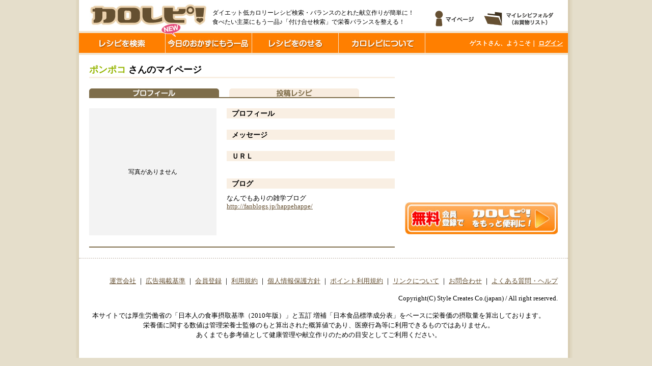

--- FILE ---
content_type: text/html
request_url: https://calorepi.com/mypage/index.php?memberid=452
body_size: 10792
content:
<!DOCTYPE html PUBLIC "-//W3C//DTD XHTML 1.0 Transitional//EN" "http://www.w3.org/TR/xhtml1/DTD/xhtml1-transitional.dtd">
<html xmlns="http://www.w3.org/1999/xhtml">
<head>
<meta http-equiv="Content-Type" content="text/html; charset=UTF-8" />
<meta name="keywords" content="ダイエット,低カロリー,レシピ,カロリー,控えめ,栄養価,バランス,献立,副菜,付け合せ,糖尿,腎臓病" />
<meta name="description" content="ダイエット低カロリーレシピ検索・バランスのとれた献立作りが簡単に！食べたい主菜にもう一品♪「付け合せ検索」で栄養バランスを整える！！" />
<title>ポンポコさんのマイページ｜ダイエット低カロリーレシピ検索・バランスのとれた献立作りが簡単に！無料レシピサイト「カロレピ！」</title>
<script type="text/javascript" src="../js/jquery.js"></script>
<script type="text/javascript" src="../js/base.js" charset="utf-8"></script>
<link rel="shortcut icon" type="image/x-icon" href="/img/favicon.ico" />
<link href="../css/import.css" rel="stylesheet" type="text/css" />
<link href="../css/mypage.css" rel="stylesheet" type="text/css" />
<link rel="stylesheet" href="/css/thickbox.css" type="text/css" media="all" />
<script type="text/javascript" src="/js/thickbox.js"></script>
<!-- jScrollPane -->
<script type="text/javascript" src="../js/jScrollPane.js"></script>
<link rel="stylesheet" type="text/css" href="../css/jScrollPane.css" charset="utf-8" />
<script type="text/javascript">
  $(function() {
    /* スクロールパネル初期化 */
    $('#sub_news_item').jScrollPane({showArrows:true});
    /* リンク設定 */
    $('a.scroll-to-element-demo').bind(
      'click',
      function(){
        $this = $(this);
        var destinationSelector = $(this).attr('rel');
        $('.scroll-pane', $this.parent().parent().parent()).each(
          function() {
            this.scrollTo(destinationSelector);
          }
        );
        return false;
      }
    );
  });
</script>
<style type="text/css">
  .scroll-pane { width:200px; height:200px; overflow:auto; background:#FFF; float:left; }
  #sub_news_item { height:250px; }
</style>
<!-- jScrollPane -->

<script type="text/javascript">
<!--
function del_confirm() {
if (confirm('削除すると元には戻せません。本当に削除しますか？')) {
    return true;
}
    return false;
}

//マイフォルダ追加
function myfolder(loginid,headid){
    //ログイン時
    if(loginid != ""){
        if(confirm('マイフォルダに追加しますか？')){
              $.ajax({
               type: "GET",
               url: "../recipe/php/insmyfolder.php",
               data: "loginid=" + loginid + "&headid=" + headid,
               success: function(msg){
                 //alert(msg);
               }
              });
        }
    }else{
        alert('マイフォルダ機能を使用するには会員登録が必要です。');
    }
}

//お気に入りユーザー登録
function favoriteUser(memberid,favoriteUserId){
    if(memberid != ""){
        if(confirm('お気に入りユーザーに登録しますか？')){
              $.ajax({
               type: "POST",
               url: "./favoriteUser.php",
               data: "memberid=" + memberid + "&favoriteUserId=" + favoriteUserId,
               success: function(msg){
                 //alert(msg);
               }
              });
            return true;
        }else{
            return false;
        }
    }else{
        alert('お気に入りユーザーを登録するには会員登録が必要です。');
        return false;
    }
}

//message submit
function frm_submit() {
    var x = $('#recive_member_id').val();
    if(x == 0){
        alert('このユーザーにはメッセージを送ることができません。');
        return false;
    }

    var m = $('#message_text').val();
    if(!jQuery.trim(m)){
        alert('メッセージを記入してください。');
        return false;
    }

    $.ajax({
        type: 'POST',
        url: 'message_persist.php',
        cache : false,
        data: $('#message_form').serialize(),
        success: function(text) {
            alert('メッセージを送りました。');
            location.reload();
        }
    });
    return false;
}
//-->
</script>

</head>
<body>
<script async src="https://www.googletagmanager.com/gtag/js?id=UA-19452817-1"></script>
<script>
  window.dataLayer = window.dataLayer || [];
  function gtag(){dataLayer.push(arguments);}
  gtag('js', new Date());

  gtag('config', 'UA-19452817-1');
</script>
<!-- google_ad_section_start -->

<div id="wrapper">
    
<!-- leanModal -->
<link href="/js/leanModal/leanModal.css" rel="stylesheet" type="text/css" />
<script src="/js/leanModal/jquery.leanModal.min.js"></script>

<style>
img.pop_new {
    position: relative;
    top:      -22px;
    left:     -138px;
}
</style>
<script>
$(window).load(function() {
    $("li.gnavi_garnish").mouseover(function() {
        $("img.pop_new").stop(true, true)
            .animate({top:"-24px"}, 200)
    });
    $("li.gnavi_garnish").mouseout(function() {
        $("img.pop_new").stop(true, true)
            .animate({top:"-18px"}, 100)
    });
});
</script>

<div id="header">
    <div id="logo">
        <a href="/index.php"><img src="/img/logo.jpg" alt="カロレピ！" /></a>
    </div>
    <div id="chatch_copy">
        <p style="font-size:12px;">ダイエット低カロリーレシピ検索・バランスのとれた献立作りが簡単に！<br>食べたい主菜にもう一品♪「付け合せ検索」で栄養バランスを整える！</p>
    </div>
    <div id="header_btn">
        <!--ログインされていたらマイページへ移動/必ずログイン画面を経由-->
        <a href='/login/index.php?page=mypage'><img src="/img/head_mypage.gif" alt="マイページ" /></a>
        <!--ログインされていたらマイフォルダへ移動/必ずログイン画面を経由-->
        <a href='/login/index.php?page=myfolder'><img src="/img/head_myfolder.gif" alt="お気に入りフォルダ" /></a>
    </div><!--header_btn -->
</div><!--header-->
<div id="g_navi">
    <ul>
        <a href="/search/result.php"><li class="gnavi_search"></li></a>
        <li><img src="/img/gnavi_separator.jpg" /></li>
        <a href="/garnish/index.php"><li class="gnavi_garnish"><img class="pop_new" src="/img/pop_new.png" /></li></a>
        <li><img src="/img/gnavi_separator.jpg" /></li>
        <a href="/login/index.php?page=recipe"><li class="gnavi_post"></li></a>
        <li><img src="/img/gnavi_separator.jpg" /></li>
        <a href="/about/"><li class="gnavi_about"></li></a>
        <li><img src="/img/gnavi_separator.jpg" /></li>
    </ul>
    <div id="login" class="text_bold">
        <span id ='welcome'>ゲストさん、ようこそ｜</span>
            <!-- ログインフォーム（非ログイン時） -->
            <form id="login_form" name="login_form" action="/login/index.php" method="post">
                <a class="text_bold" href="#" onclick="document.login_form.submit();return false">ログイン</a>
            </form>
            </div><!--login-->
</div><!-- g_navi -->
    <div id="contents" class="clearfix">
        <div id="contents_left">
                            <h2 class="mypage_image"><span style="color:#95B500;">ポンポコ </span>さんのマイページ</h2><ul class='tab clearfix'>
    <li><a href='#tab1'><img src="./img/profile_title_on.gif"/></a></li>    <li><a href='./publication_list.php?memberid=452'><img src="./img/public_title.gif"/></a></li></ul>
<div id='tab1'>
    <div id='my_pro' class='clearfix'>
 <div id='my_pro_image'>
     <div class='no_image'>写真がありません</div><br>
</div><!-- my_pro_image_end -->
<div id='my_pro_right'>
    <h3 class='pro_top'>プロフィール</h3>
    <p></p><br/>
    <h3 class='pro_top'>メッセージ</h3>
    <p></p><br/>
    <h3 class='pro_top'>ＵＲＬ</h3>
    <p></p>
    <a href=''></a><br/><br/>
    <h3 class='pro_top'>ブログ</h3>
    <p>なんでもありの雑学ブログ</p>
    <a href='http://fanblogs.jp/happehappe/'>http://fanblogs.jp/happehappe/</a><br/>
</div><!-- my_pro_right_end --></div><!-- my_pro_end -->

</div>
        </div><!--contents_left-->

        <div id="contents_right"><!--◆コンテンツ右部分-->
        <div id='ads'><script async src="//pagead2.googlesyndication.com/pagead/js/adsbygoogle.js"></script>
<!-- pc_sub -->
<ins class="adsbygoogle"
     style="display:inline-block;width:300px;height:250px"
     data-ad-client="ca-pub-9204033275206003"
     data-ad-slot="7223195512"></ins>
<script>
(adsbygoogle = window.adsbygoogle || []).push({});
</script></div><!-- ads end --><a href='../member/'><img src='../img/sub_entry_banner.jpg' width='300' height='63' alt='会員登録はこちら' class='sub_entry_banner' /></a>        </div><!--contents_right-->
    </div><!--contents end-->

    <div id="footer">
    <p style="text-align:center;padding-right:0;">

    <script type="text/javascript"><!--
    google_ad_client = "ca-pub-9204033275206003";
    // pc_footer
    google_ad_slot = "4213330314";
    google_ad_width = 728;
    google_ad_height = 90;
    //-->
    </script>
    <script type="text/javascript"
    src="http://pagead2.googlesyndication.com/pagead/show_ads.js">
    </script>

    </p>

    <p>
            <a href="http://s-creates.com/" target="blank">運営会社</a>
     ｜ <a href="/ad_criteria">広告掲載基準</a>
     ｜ <a href='https://calorepi.com/member/'>会員登録</a>     ｜ <a href="/privacy/kiyaku.php">利用規約</a>
     ｜ <a href="/privacy/">個人情報保護方針</a>
     ｜ <a href="/about/point_guide.php">ポイント利用規約</a>
     ｜ <a href="/about/link.php">リンクについて</a>
     ｜ <a href="/inquiry/general_index.php">お問合わせ</a>
     ｜ <a href="/faq/index.php">よくある質問・ヘルプ</a>
    </p>
    <p>Copyright(C)  Style Creates Co.(japan) / All right reserved.</p>
    <p style="text-align:center;">
        本サイトでは厚生労働省の「日本人の食事摂取基準（2010年版）」と五訂 増補「日本食品標準成分表」をベースに栄養価の摂取量を算出しております。<br>
        栄養価に関する数値は管理栄養士監修のもと算出された概算値であり、医療行為等に利用できるものではありません。<br>
        あくまでも参考値として健康管理や献立作りのための目安としてご利用ください。
    </p>
</div><!--footer-->

<!-- google_ad_section_end -->
</div><!-- wrapper end -->
</body>
</html>



--- FILE ---
content_type: text/html; charset=utf-8
request_url: https://www.google.com/recaptcha/api2/aframe
body_size: 266
content:
<!DOCTYPE HTML><html><head><meta http-equiv="content-type" content="text/html; charset=UTF-8"></head><body><script nonce="O9tg_fFFdgDdu5LhSXXNwQ">/** Anti-fraud and anti-abuse applications only. See google.com/recaptcha */ try{var clients={'sodar':'https://pagead2.googlesyndication.com/pagead/sodar?'};window.addEventListener("message",function(a){try{if(a.source===window.parent){var b=JSON.parse(a.data);var c=clients[b['id']];if(c){var d=document.createElement('img');d.src=c+b['params']+'&rc='+(localStorage.getItem("rc::a")?sessionStorage.getItem("rc::b"):"");window.document.body.appendChild(d);sessionStorage.setItem("rc::e",parseInt(sessionStorage.getItem("rc::e")||0)+1);localStorage.setItem("rc::h",'1769121293110');}}}catch(b){}});window.parent.postMessage("_grecaptcha_ready", "*");}catch(b){}</script></body></html>

--- FILE ---
content_type: text/css
request_url: https://calorepi.com/css/mypage.css
body_size: 8177
content:
/* ========================================================================
		02.mypage  [ index.php ]
======================================================================== */
/* contents
--------------------------------------------------------------- */
#contents{
}

/* tab
--------------------------------------------------------------- */
.tab li{
	width:255px;
	float:left;
	margin:0 20px 0 0;
}
.tab li img{vertical-align:top;}
#tab1{
	clear:both;
	border-top:2px solid #7E6D4A;
	border-bottom:2px solid #7E6D4A;
	margin-bottom:20px;
}
.pager_link{
	width:600px;
	font-size:130%;
	font-weight:bold;
	text-align:center;
	padding:10px 0 10px 0;
}
.pager_cnt{padding:0 0 10px 0;}

#favorite_user{
	text-align:right;
	margin:0 0 20px 0;
}




/* �}�C�y�[�W�g�b�v
--------------------------------------------------------------- */
.news{
	width:598px;
	border:1px solid #EAC8A1;
	text-align;center;
	margin:0 0 20px 0;
}
#contents_left h3{
	margin:0 0 5px 0;
}
.news table td{
	padding:5px 0 5px 10px;
}

.news_list{
	height:100px;
	width:600px;
	overflow:auto;
}
.info_tbl {
	width:600px;
	background-color:#F9EFE3;
	border-bottom:5px solid #FFF;
	margin:0 0 15px 0;
}
.info_tbl td{
	border-bottom:5px solid #FFF;
	padding:5px 0 ;
}
.info_tbl .space{
	width:10px;
	background-color:#FFF;
}
.info_tbl .value{
	width:150px;
	text-align:right;
}

.line-orange{
	border-bottom:2px solid #F19500;
}
.line-brown{
	border-bottom:2px solid #7E6D4A;
}

/* �}�C�y�[�Windex.php����
--------------------------------------------------------------- */
.mypage_image {
	font-size:18px;
	font-weight:bold;
	margin:0px 0 20px 0;
	padding:0 0 5px 0;
	border-bottom:3px solid #F9EFE3;
}


/* �v���t�B�[���y�[�W
-----------------------------------------------------------------*/
#my_pro {
	width:600px;
	padding-top:20px;
	padding-right:0px;
	padding-left:0px;
}
#my_pro_image {
	width:250px;
	float:left;
	padding-bottom:10px;
}
#my_pro_right {
	width:330px;
	float:left;
	padding-left:20px;
	padding-bottom:10px;
}
#my_pro h3 {
	font-size:110%;
	font-weight:bold;
	background-color:#F9EFE3;
	margin:0 0 10px 0;
	padding:3px 0 3px 10px;
}

#my_pro_link{
	width:580px;
	clear:both;
	text-align:center;
	padding:10px 0 10px 0;
}

.pro_top {
	padding-top:10px;
}
.koukai_nashi {
	text-align:center;
	padding-top:20px;
	padding-bottom:20px;
}

.koukai_nashi p {
	font-size:110%;
	font-weight:bold;
}

#my_pro_image .no_image{
	width:250px;
	height:130px;
	font-size:90%;
	background-color:#F3F3F3;
	text-align:center;
	padding:120px 0 0 0 ;
}

#appeal{
	width:580px;
	margin:0 auto;
	clear:both;
}
#appeal p{
	width:570px;
	padding:0 10px 0 0;
}


/*���e���V�s�y�[�W
---------------------------------------------------*/
.my_recipe{
	width:580px;
/*
	padding:20px 10px 0 10px;
	margin:0 0 20px 0 ;
*/
	padding:10px 10px 0 10px;
	margin:0 0 10px 0 ;

	border-top:1px #D9D3CC dotted;
}
.my_recipe_image{
	float:left;
	width:110px;
	text-align:center;
}

.mypage_bold{
	font-size:130%;
	font-weight:bold;
}

.my_recipe_text{
	float:left;
	width:450px;
	padding:0 0 0 20px;
}

.my_recipe_text table{
	width:250px;
}
.my_recipe_text table td{
	border:1px solid #CCCCCC;
}

.my_header{
	width:460px;
}
.my_header a{
	color:#349800;
}
.my_header a:hover{
	text-decoration: none;
	border-bottom: none;
}
.my_header a:active{
	text-decoration: none;
}

.my_title{
	width:360px;
	float:left;
	font-size:136%;
}
.my_delicios{
	width:100px;
	float:left;
}
.my_middle{
	width:450px;
	margin:0 0 10px 0;
}

.my_middle_left{
	width:350px;
	float:left;
	padding:0 10px 0 0;
}

.my_middle_left table{
	width:350px;
}

.my_middle_left .table_title{
	width:110px;
}

.my_middle_left .count_td{
	width:150px;
}

.my_middle_left td{
	padding:3px 0 3px 5px;
}

.my_middle_right{
	width:80px;
	float:right;
	padding:10px 0 0 0;
}
.my_middle_right img{
	padding:2px 0 0 2px;
}

.my_bottom{
	font-size:90%;
}
.my_bottom_left{
	width:360px;
	float:left;
	font-size:90%;
	padding-bottom:20px;
}
.my_bottom_right{
	width:18px;
	float:right;
	padding:0 10px 0 0;
}
.my_text_bold{
	font-size:130%;
	font-weight:bold;
}
.my_syuusei_sakujyo {
	width:450px;
	clear:both;
	padding-left:130px;
}

.no_image_tab2{
	width:110px;
	height:60px;
	font-size:90%;
	background-color:#F3F3F3;
	text-align:center;
	padding:50px 0 0 0 ;
}


/* �����[�U�[�̃}�C�y�[�W�{�����A���e���V�s
---------------------------------------*/
.search_recipe{
	width:580px;
	padding:15px 10px 0 10px;
	margin:0 0 10px 0 ;
	border-top:1px #999999 dotted;
}
.search_recipe_image{
	width:110px;
	float:left;
	text-align:center;
}
.no_image{
	width:110px;
	height:60px;
	font-size:90%;
	background-color:#F3F3F3;
	text-align:center;
	padding:50px 0 0 0 ;
}
.search_recipe_text{
	float:left;
	width:450px;
	padding:0 0 0 20px;
}
.search_header{
	width:460px;
}
.search_header a{
	color:#349800;
}
.search_header a:hover{
	text-decoration: none;
	border-bottom: none;
}
.search_header a:active{
	text-decoration: none;
}
.search_title{
	width:305px;
	float:left;
	font-size:136%;
}
.search_delicios{
	text-align:right;
	width:120px;
	float:left;
	margin:0 0 0 20px;
}
.search_middle{
	width:450px;
	margin:12px 0 0 0;
}
.search_middle_left{
	width:360px;
	float:left;
	padding:0 10px 0 0;
}
.search_explanation{
	margin:0 0 10px 0;
}
.search_middle_right{
	width:80px;
	float:right;
	padding:0px 0 0 0;
}
.search_middle_right img{
	padding:2px 0 0 2px;
}

#nutrient_icon{
	margin:5px 0 0 0 ;
}
.search_bottom{
	font-size:90%;
}
.search_bottom_left{
	width:380px;
	float:left;
}
.search_bottom_right{
	width:18px;
	float:right;
}
.search_text_bold{
	font-size:130%;
	font-weight:bold;
}


/*�ł����|�ꗗ�y�[�W
---------------------------------------------------*/
.dekirepo_delete{
	width:450px;
	clear:both;
	text-align:right;
/*
	padding:10px 0 10px 0;
*/
	padding:5px 0 0px 0;
}

/*�T�u�i�r�Q�[�V�����@�}�C�y�[�W���j���[
---------------------------------------------------*/
#mypage_menu img{margin:0 0 10px 0;}
#mypage_menu a{
	width:260px;
	display:block;
	background-color:#F8EBDD;
	margin:0 0 8px 0;
	padding:6px 0 6px 40px;
}
#mypage_menu a{text-decoration:none;}
#mypage_menu a:hover{background-color:#F7D0C6;}
#mypage_menu a:active{text-decoration: none;}

/*�T�u�i�r�Q�[�V�����@���V�s���|�[�g
---------------------------------------------------*/
#sub_YourRecipeInfo{
	background-color:#FFFFFF;
	margin:0 0 20px 0;
}
#sub_YourRecipeInfo h3{
	margin:0 0 10px 0;
}
#sub_YourRecipeInfo table{
	width:270px;
	border:1px solid #CCC;
}
#sub_YourRecipeInfo table th{
	width:150px;
	border:1px solid #CCC;
	padding: 5px 0 0 5px;
}
#sub_YourRecipeInfo table td{
	border:1px solid #CCC;
	padding: 5px 0 5px 5px;
}

/*�T�u�i�r�Q�[�V�����@�V���j���[�X
---------------------------------------------------*/
#sub_news{
	margin:0 0 20px 0;
}
#sub_news h3{
	margin:0 0 10px 0;
}
#sub_news p{
	line-height:140%;
}

/*�T�u�i�r�Q�[�V�����@���C�ɓ��胆�[�U�[�ꗗ
---------------------------------------------------*/
#sub_favorite_users{
	margin:0 0 20px 0;
}
#sub_favorite_users h3{
	margin:0 0 10px 0;
}
#sub_favorite_users table{
	width:270px;
}

#sub_favorite_users table td{
	padding: 5px 0 5px 5px;
}

/*�|�C���g�\���y�[�W
---------------------------------------------------*/
.your_point{
	font-size:13pt;
	font-weight:bold;
	border:2px #CCC solid;
	margin:0 0 10px 0;
	padding:10px;
}
/*�T�u�i�r�Q�[�V�����@���Ȃ��̃|�C���g
---------------------------------------------------*/
#sub_your_point{
	margin:0 0 5px 0;
	padding:0 0 10px 0;
}

#sub_your_point table{
	border:solid 1px #CCC;
	margin:0 0 5px 0;
}
#sub_your_point table td{
	padding:10px 5px;
}

#summry_your_point{
	text-align:right;
	font-weight:bold;
}

#access_point{
	text-align:center;
	margin:0 0 20px 0;
}